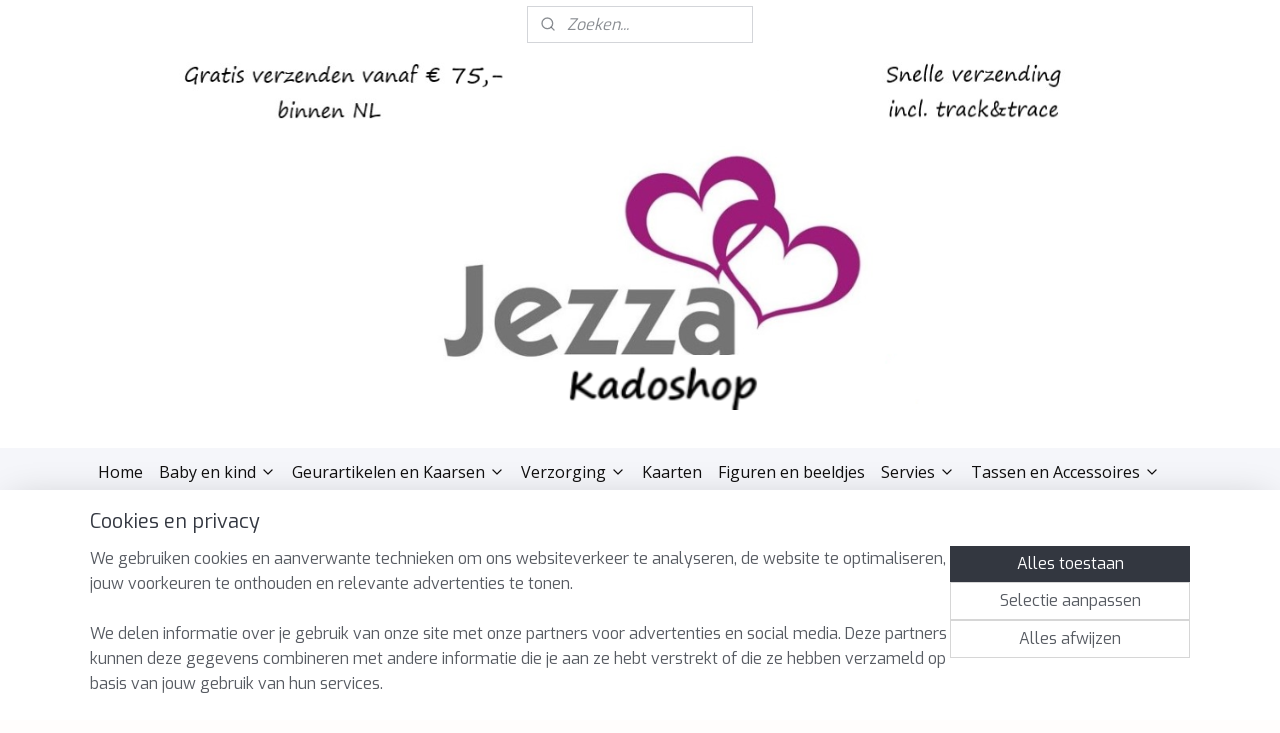

--- FILE ---
content_type: text/html; charset=UTF-8
request_url: https://www.jezza.nl/c-5463668/klachtenprocedure/
body_size: 16935
content:
<!DOCTYPE html>
<!--[if lt IE 7]>
<html lang="nl"
      class="no-js lt-ie9 lt-ie8 lt-ie7 secure"> <![endif]-->
<!--[if IE 7]>
<html lang="nl"
      class="no-js lt-ie9 lt-ie8 is-ie7 secure"> <![endif]-->
<!--[if IE 8]>
<html lang="nl"
      class="no-js lt-ie9 is-ie8 secure"> <![endif]-->
<!--[if gt IE 8]><!-->
<html lang="nl" class="no-js secure">
<!--<![endif]-->
<head prefix="og: http://ogp.me/ns#">
    <meta http-equiv="Content-Type" content="text/html; charset=UTF-8"/>

    <title>Klachtenprocedure | Jezza</title>
    <meta name="robots" content="noarchive"/>
    <meta name="robots" content="index,follow,noodp,noydir"/>
    
    <meta name="verify-v1" content="1ZPZyD7ZVv163GBY59QyTbySaygE_fMo8XDyRUOcEIk"/>
        <meta name="google-site-verification" content="1ZPZyD7ZVv163GBY59QyTbySaygE_fMo8XDyRUOcEIk"/>
    <meta name="viewport" content="width=device-width, initial-scale=1.0"/>
    <meta name="revisit-after" content="1 days"/>
    <meta name="generator" content="Mijnwebwinkel"/>
    <meta name="web_author" content="https://www.mijnwebwinkel.nl/"/>

    

    <meta property="og:site_name" content="Jezza"/>

    <meta property="og:title" content="Klachtenprocedure"/>
    <meta property="og:description" content="KLACHTENPROCEDURE Garantie Wij geven om onze producten en doen ons best om deze in topconditie aan u te leveren. Toch kan het voorkomen dat een bestelling defect raakt tijdens transport of dat er iets anders gebeurt waardoor u aanspraak kunt maken op garantie."/>
    <meta property="og:type" content="website"/>
    <meta property="og:url" content="https://www.jezza.nl/c-5463668/klachtenprocedure/"/>

    <link rel="preload" as="style" href="https://static.myonlinestore.eu/assets/../js/fancybox/jquery.fancybox.css?20260119210819"
          onload="this.onload=null;this.rel='stylesheet'">
    <noscript>
        <link rel="stylesheet" href="https://static.myonlinestore.eu/assets/../js/fancybox/jquery.fancybox.css?20260119210819">
    </noscript>

    <link rel="stylesheet" type="text/css" href="https://asset.myonlinestore.eu/8cTRwOfZXczeXKq9f8SU99fdBEYRc0P.css"/>

    <link rel="preload" as="style" href="https://static.myonlinestore.eu/assets/../fonts/fontawesome-6.4.2/css/fontawesome.min.css?20260119210819"
          onload="this.onload=null;this.rel='stylesheet'">
    <link rel="preload" as="style" href="https://static.myonlinestore.eu/assets/../fonts/fontawesome-6.4.2/css/solid.min.css?20260119210819"
          onload="this.onload=null;this.rel='stylesheet'">
    <link rel="preload" as="style" href="https://static.myonlinestore.eu/assets/../fonts/fontawesome-6.4.2/css/brands.min.css?20260119210819"
          onload="this.onload=null;this.rel='stylesheet'">
    <link rel="preload" as="style" href="https://static.myonlinestore.eu/assets/../fonts/fontawesome-6.4.2/css/v4-shims.min.css?20260119210819"
          onload="this.onload=null;this.rel='stylesheet'">
    <noscript>
        <link rel="stylesheet" href="https://static.myonlinestore.eu/assets/../fonts/font-awesome-4.1.0/css/font-awesome.4.1.0.min.css?20260119210819">
    </noscript>

    <link rel="preconnect" href="https://static.myonlinestore.eu/" crossorigin />
    <link rel="dns-prefetch" href="https://static.myonlinestore.eu/" />
    <link rel="preconnect" href="https://cdn.myonlinestore.eu" crossorigin />
    <link rel="dns-prefetch" href="https://cdn.myonlinestore.eu" />

    <script type="text/javascript" src="https://static.myonlinestore.eu/assets/../js/modernizr.js?20260119210819"></script>
        
    <link rel="canonical" href="https://www.jezza.nl/c-5463668/klachtenprocedure/"/>
                    <link rel="shortcut icon" type="image/x-icon" href="data:image/x-icon;base64,">
        <link rel="icon" type="image/png" href="[data-uri]" />
    <script>
        var _rollbarConfig = {
        accessToken: 'd57a2075769e4401ab611d78421f1c89',
        captureUncaught: false,
        captureUnhandledRejections: false,
        verbose: false,
        payload: {
            environment: 'prod',
            person: {
                id: 562558,
            },
            ignoredMessages: [
                'request aborted',
                'network error',
                'timeout'
            ]
        },
        reportLevel: 'error'
    };
    // Rollbar Snippet
    !function(r){var e={};function o(n){if(e[n])return e[n].exports;var t=e[n]={i:n,l:!1,exports:{}};return r[n].call(t.exports,t,t.exports,o),t.l=!0,t.exports}o.m=r,o.c=e,o.d=function(r,e,n){o.o(r,e)||Object.defineProperty(r,e,{enumerable:!0,get:n})},o.r=function(r){"undefined"!=typeof Symbol&&Symbol.toStringTag&&Object.defineProperty(r,Symbol.toStringTag,{value:"Module"}),Object.defineProperty(r,"__esModule",{value:!0})},o.t=function(r,e){if(1&e&&(r=o(r)),8&e)return r;if(4&e&&"object"==typeof r&&r&&r.__esModule)return r;var n=Object.create(null);if(o.r(n),Object.defineProperty(n,"default",{enumerable:!0,value:r}),2&e&&"string"!=typeof r)for(var t in r)o.d(n,t,function(e){return r[e]}.bind(null,t));return n},o.n=function(r){var e=r&&r.__esModule?function(){return r.default}:function(){return r};return o.d(e,"a",e),e},o.o=function(r,e){return Object.prototype.hasOwnProperty.call(r,e)},o.p="",o(o.s=0)}([function(r,e,o){var n=o(1),t=o(4);_rollbarConfig=_rollbarConfig||{},_rollbarConfig.rollbarJsUrl=_rollbarConfig.rollbarJsUrl||"https://cdnjs.cloudflare.com/ajax/libs/rollbar.js/2.14.4/rollbar.min.js",_rollbarConfig.async=void 0===_rollbarConfig.async||_rollbarConfig.async;var a=n.setupShim(window,_rollbarConfig),l=t(_rollbarConfig);window.rollbar=n.Rollbar,a.loadFull(window,document,!_rollbarConfig.async,_rollbarConfig,l)},function(r,e,o){var n=o(2);function t(r){return function(){try{return r.apply(this,arguments)}catch(r){try{console.error("[Rollbar]: Internal error",r)}catch(r){}}}}var a=0;function l(r,e){this.options=r,this._rollbarOldOnError=null;var o=a++;this.shimId=function(){return o},"undefined"!=typeof window&&window._rollbarShims&&(window._rollbarShims[o]={handler:e,messages:[]})}var i=o(3),s=function(r,e){return new l(r,e)},d=function(r){return new i(s,r)};function c(r){return t(function(){var e=Array.prototype.slice.call(arguments,0),o={shim:this,method:r,args:e,ts:new Date};window._rollbarShims[this.shimId()].messages.push(o)})}l.prototype.loadFull=function(r,e,o,n,a){var l=!1,i=e.createElement("script"),s=e.getElementsByTagName("script")[0],d=s.parentNode;i.crossOrigin="",i.src=n.rollbarJsUrl,o||(i.async=!0),i.onload=i.onreadystatechange=t(function(){if(!(l||this.readyState&&"loaded"!==this.readyState&&"complete"!==this.readyState)){i.onload=i.onreadystatechange=null;try{d.removeChild(i)}catch(r){}l=!0,function(){var e;if(void 0===r._rollbarDidLoad){e=new Error("rollbar.js did not load");for(var o,n,t,l,i=0;o=r._rollbarShims[i++];)for(o=o.messages||[];n=o.shift();)for(t=n.args||[],i=0;i<t.length;++i)if("function"==typeof(l=t[i])){l(e);break}}"function"==typeof a&&a(e)}()}}),d.insertBefore(i,s)},l.prototype.wrap=function(r,e,o){try{var n;if(n="function"==typeof e?e:function(){return e||{}},"function"!=typeof r)return r;if(r._isWrap)return r;if(!r._rollbar_wrapped&&(r._rollbar_wrapped=function(){o&&"function"==typeof o&&o.apply(this,arguments);try{return r.apply(this,arguments)}catch(o){var e=o;throw e&&("string"==typeof e&&(e=new String(e)),e._rollbarContext=n()||{},e._rollbarContext._wrappedSource=r.toString(),window._rollbarWrappedError=e),e}},r._rollbar_wrapped._isWrap=!0,r.hasOwnProperty))for(var t in r)r.hasOwnProperty(t)&&(r._rollbar_wrapped[t]=r[t]);return r._rollbar_wrapped}catch(e){return r}};for(var p="log,debug,info,warn,warning,error,critical,global,configure,handleUncaughtException,handleAnonymousErrors,handleUnhandledRejection,captureEvent,captureDomContentLoaded,captureLoad".split(","),u=0;u<p.length;++u)l.prototype[p[u]]=c(p[u]);r.exports={setupShim:function(r,e){if(r){var o=e.globalAlias||"Rollbar";if("object"==typeof r[o])return r[o];r._rollbarShims={},r._rollbarWrappedError=null;var a=new d(e);return t(function(){e.captureUncaught&&(a._rollbarOldOnError=r.onerror,n.captureUncaughtExceptions(r,a,!0),e.wrapGlobalEventHandlers&&n.wrapGlobals(r,a,!0)),e.captureUnhandledRejections&&n.captureUnhandledRejections(r,a,!0);var t=e.autoInstrument;return!1!==e.enabled&&(void 0===t||!0===t||"object"==typeof t&&t.network)&&r.addEventListener&&(r.addEventListener("load",a.captureLoad.bind(a)),r.addEventListener("DOMContentLoaded",a.captureDomContentLoaded.bind(a))),r[o]=a,a})()}},Rollbar:d}},function(r,e){function o(r,e,o){if(e.hasOwnProperty&&e.hasOwnProperty("addEventListener")){for(var n=e.addEventListener;n._rollbarOldAdd&&n.belongsToShim;)n=n._rollbarOldAdd;var t=function(e,o,t){n.call(this,e,r.wrap(o),t)};t._rollbarOldAdd=n,t.belongsToShim=o,e.addEventListener=t;for(var a=e.removeEventListener;a._rollbarOldRemove&&a.belongsToShim;)a=a._rollbarOldRemove;var l=function(r,e,o){a.call(this,r,e&&e._rollbar_wrapped||e,o)};l._rollbarOldRemove=a,l.belongsToShim=o,e.removeEventListener=l}}r.exports={captureUncaughtExceptions:function(r,e,o){if(r){var n;if("function"==typeof e._rollbarOldOnError)n=e._rollbarOldOnError;else if(r.onerror){for(n=r.onerror;n._rollbarOldOnError;)n=n._rollbarOldOnError;e._rollbarOldOnError=n}e.handleAnonymousErrors();var t=function(){var o=Array.prototype.slice.call(arguments,0);!function(r,e,o,n){r._rollbarWrappedError&&(n[4]||(n[4]=r._rollbarWrappedError),n[5]||(n[5]=r._rollbarWrappedError._rollbarContext),r._rollbarWrappedError=null);var t=e.handleUncaughtException.apply(e,n);o&&o.apply(r,n),"anonymous"===t&&(e.anonymousErrorsPending+=1)}(r,e,n,o)};o&&(t._rollbarOldOnError=n),r.onerror=t}},captureUnhandledRejections:function(r,e,o){if(r){"function"==typeof r._rollbarURH&&r._rollbarURH.belongsToShim&&r.removeEventListener("unhandledrejection",r._rollbarURH);var n=function(r){var o,n,t;try{o=r.reason}catch(r){o=void 0}try{n=r.promise}catch(r){n="[unhandledrejection] error getting `promise` from event"}try{t=r.detail,!o&&t&&(o=t.reason,n=t.promise)}catch(r){}o||(o="[unhandledrejection] error getting `reason` from event"),e&&e.handleUnhandledRejection&&e.handleUnhandledRejection(o,n)};n.belongsToShim=o,r._rollbarURH=n,r.addEventListener("unhandledrejection",n)}},wrapGlobals:function(r,e,n){if(r){var t,a,l="EventTarget,Window,Node,ApplicationCache,AudioTrackList,ChannelMergerNode,CryptoOperation,EventSource,FileReader,HTMLUnknownElement,IDBDatabase,IDBRequest,IDBTransaction,KeyOperation,MediaController,MessagePort,ModalWindow,Notification,SVGElementInstance,Screen,TextTrack,TextTrackCue,TextTrackList,WebSocket,WebSocketWorker,Worker,XMLHttpRequest,XMLHttpRequestEventTarget,XMLHttpRequestUpload".split(",");for(t=0;t<l.length;++t)r[a=l[t]]&&r[a].prototype&&o(e,r[a].prototype,n)}}}},function(r,e){function o(r,e){this.impl=r(e,this),this.options=e,function(r){for(var e=function(r){return function(){var e=Array.prototype.slice.call(arguments,0);if(this.impl[r])return this.impl[r].apply(this.impl,e)}},o="log,debug,info,warn,warning,error,critical,global,configure,handleUncaughtException,handleAnonymousErrors,handleUnhandledRejection,_createItem,wrap,loadFull,shimId,captureEvent,captureDomContentLoaded,captureLoad".split(","),n=0;n<o.length;n++)r[o[n]]=e(o[n])}(o.prototype)}o.prototype._swapAndProcessMessages=function(r,e){var o,n,t;for(this.impl=r(this.options);o=e.shift();)n=o.method,t=o.args,this[n]&&"function"==typeof this[n]&&("captureDomContentLoaded"===n||"captureLoad"===n?this[n].apply(this,[t[0],o.ts]):this[n].apply(this,t));return this},r.exports=o},function(r,e){r.exports=function(r){return function(e){if(!e&&!window._rollbarInitialized){for(var o,n,t=(r=r||{}).globalAlias||"Rollbar",a=window.rollbar,l=function(r){return new a(r)},i=0;o=window._rollbarShims[i++];)n||(n=o.handler),o.handler._swapAndProcessMessages(l,o.messages);window[t]=n,window._rollbarInitialized=!0}}}}]);
    // End Rollbar Snippet
    </script>
    <script defer type="text/javascript" src="https://static.myonlinestore.eu/assets/../js/jquery.min.js?20260119210819"></script><script defer type="text/javascript" src="https://static.myonlinestore.eu/assets/../js/mww/shop.js?20260119210819"></script><script defer type="text/javascript" src="https://static.myonlinestore.eu/assets/../js/mww/shop/category.js?20260119210819"></script><script defer type="text/javascript" src="https://static.myonlinestore.eu/assets/../js/fancybox/jquery.fancybox.pack.js?20260119210819"></script><script defer type="text/javascript" src="https://static.myonlinestore.eu/assets/../js/fancybox/jquery.fancybox-thumbs.js?20260119210819"></script><script defer type="text/javascript" src="https://static.myonlinestore.eu/assets/../js/mww/image.js?20260119210819"></script><script defer type="text/javascript" src="https://static.myonlinestore.eu/assets/../js/mww/navigation.js?20260119210819"></script><script defer type="text/javascript" src="https://static.myonlinestore.eu/assets/../js/delay.js?20260119210819"></script><script defer type="text/javascript" src="https://static.myonlinestore.eu/assets/../js/mww/ajax.js?20260119210819"></script><script defer type="text/javascript" src="https://static.myonlinestore.eu/assets/../js/foundation/foundation.min.js?20260119210819"></script><script defer type="text/javascript" src="https://static.myonlinestore.eu/assets/../js/foundation/foundation/foundation.topbar.js?20260119210819"></script><script defer type="text/javascript" src="https://static.myonlinestore.eu/assets/../js/foundation/foundation/foundation.tooltip.js?20260119210819"></script><script defer type="text/javascript" src="https://static.myonlinestore.eu/assets/../js/mww/deferred.js?20260119210819"></script>
        <script src="https://static.myonlinestore.eu/assets/webpack/bootstrapper.ce10832e.js"></script>
    
    <script src="https://static.myonlinestore.eu/assets/webpack/vendor.85ea91e8.js" defer></script><script src="https://static.myonlinestore.eu/assets/webpack/main.c5872b2c.js" defer></script>
    
    <script src="https://static.myonlinestore.eu/assets/webpack/webcomponents.377dc92a.js" defer></script>
    
    <script src="https://static.myonlinestore.eu/assets/webpack/render.8395a26c.js" defer></script>

    <script>
        window.bootstrapper.add(new Strap('marketingScripts', []));
    </script>
        <script>
  window.dataLayer = window.dataLayer || [];

  function gtag() {
    dataLayer.push(arguments);
  }

    gtag(
    "consent",
    "default",
    {
      "ad_storage": "denied",
      "ad_user_data": "denied",
      "ad_personalization": "denied",
      "analytics_storage": "denied",
      "security_storage": "granted",
      "personalization_storage": "denied",
      "functionality_storage": "denied",
    }
  );

  gtag("js", new Date());
  gtag("config", 'G-HSRC51ENF9', { "groups": "myonlinestore" });gtag("config", 'G-FB8TKZGK0G');</script>
<script async src="https://www.googletagmanager.com/gtag/js?id=G-HSRC51ENF9"></script>
        <script>
        
    </script>
        
<script>
    var marketingStrapId = 'marketingScripts'
    var marketingScripts = window.bootstrapper.use(marketingStrapId);

    if (marketingScripts === null) {
        marketingScripts = [];
    }

    
    window.bootstrapper.update(new Strap(marketingStrapId, marketingScripts));
</script>
    <noscript>
        <style>ul.products li {
                opacity: 1 !important;
            }</style>
    </noscript>

            <script>
                (function (w, d, s, l, i) {
            w[l] = w[l] || [];
            w[l].push({
                'gtm.start':
                    new Date().getTime(), event: 'gtm.js'
            });
            var f = d.getElementsByTagName(s)[0],
                j = d.createElement(s), dl = l != 'dataLayer' ? '&l=' + l : '';
            j.async = true;
            j.src =
                'https://www.googletagmanager.com/gtm.js?id=' + i + dl;
            f.parentNode.insertBefore(j, f);
        })(window, document, 'script', 'dataLayer', 'GTM-MSQ3L6L');
                (function (w, d, s, l, i) {
            w[l] = w[l] || [];
            w[l].push({
                'gtm.start':
                    new Date().getTime(), event: 'gtm.js'
            });
            var f = d.getElementsByTagName(s)[0],
                j = d.createElement(s), dl = l != 'dataLayer' ? '&l=' + l : '';
            j.async = true;
            j.src =
                'https://www.googletagmanager.com/gtm.js?id=' + i + dl;
            f.parentNode.insertBefore(j, f);
        })(window, document, 'script', 'dataLayer', 'GTM-5B3QSF7');
            </script>

</head>
<body    class="lang-nl_NL layout-width-1100 oneColumn">

    <noscript>
                    <iframe src="https://www.googletagmanager.com/ns.html?id=GTM-MSQ3L6L" height="0" width="0"
                    style="display:none;visibility:hidden"></iframe>
                    <iframe src="https://www.googletagmanager.com/ns.html?id=GTM-5B3QSF7" height="0" width="0"
                    style="display:none;visibility:hidden"></iframe>
            </noscript>


<header>
    <a tabindex="0" id="skip-link" class="button screen-reader-text" href="#content">Spring naar de hoofdtekst</a>
</header>


<div id="react_element__filter"></div>

<div class="site-container">
    <div class="inner-wrap">
                    <nav class="tab-bar mobile-navigation custom-topbar ">
    <section class="left-button" style="display: none;">
        <a class="mobile-nav-button"
           href="#" data-react-trigger="mobile-navigation-toggle">
                <div   
    aria-hidden role="img"
    class="icon icon--sf-menu
        "
    >
    <svg><use xlink:href="#sf-menu"></use></svg>
    </div>
&#160;
                <span>Menu</span>        </a>
    </section>
    <section class="title-section">
        <span class="title">Jezza</span>
    </section>
    <section class="right-button">

                                            <a href="/customer/login/" class="foldout-account">
                <span class="profile-icon"
                      data-logged-in="false">    <div   
    aria-hidden role="img"
    class="icon icon--sf-user
        "
    >
    <svg><use xlink:href="#sf-user"></use></svg>
    </div>
</span>
                    <span class="profile-icon" data-logged-in="true"
                          style="display: none">    <div   
    aria-hidden role="img"
    class="icon icon--sf-user-check
        "
    >
    <svg><use xlink:href="#sf-user-check"></use></svg>
    </div>
</span>
                </a>
                                    
        <a href="/cart/" class="cart-icon hidden">
                <div   
    aria-hidden role="img"
    class="icon icon--sf-shopping-cart
        "
    >
    <svg><use xlink:href="#sf-shopping-cart"></use></svg>
    </div>
            <span class="cart-count" style="display: none"></span>
        </a>
    </section>
</nav>
        
        
        <div class="bg-container custom-css-container"             data-active-language="nl"
            data-current-date="20-01-2026"
            data-category-id="5463668"
            data-article-id="unknown"
            data-article-category-id="unknown"
            data-article-name="unknown"
        >
            <noscript class="no-js-message">
                <div class="inner">
                    Javascript is uitgeschakeld.


Zonder Javascript is het niet mogelijk bestellingen te plaatsen in deze webwinkel en zijn een aantal functionaliteiten niet beschikbaar.
                </div>
            </noscript>

            <div id="header">
                <div id="react_root"><!-- --></div>
                <div
                    class="header-bar-top">
                                                
<div class="row header-bar-inner" data-bar-position="top" data-options="sticky_on: large; is_hover: true; scrolltop: true;" data-topbar>
    <section class="top-bar-section">
                                    <div class="module-container search align-right2">
                    <div class="react_element__searchbox" 
    data-post-url="/search/" 
    data-search-phrase=""></div>

                </div>
                        </section>
</div>

                                    </div>

                



<sf-header-image
    class="web-component"
    header-element-height="400px"
    align="center"
    store-name="Jezza"
    store-url="https://www.jezza.nl/"
    background-image-url="https://cdn.myonlinestore.eu/aaa5627d-4960-4010-8ffb-139ae2fb63d7/nl_NL_image_header_4.png?t=1768941699"
    mobile-background-image-url=""
    logo-custom-width=""
    logo-custom-height=""
    page-column-width="1100"
    style="
        height: 400px;

        --background-color: #FFFFFF;
        --background-height: 400px;
        --background-aspect-ratio: 2.73;
        --scaling-background-aspect-ratio: 2.75;
        --mobile-background-height: 0px;
        --mobile-background-aspect-ratio: 1;
        --color: #333740;
        --logo-custom-width: auto;
        --logo-custom-height: auto;
        --logo-aspect-ratio: 1
        ">
    </sf-header-image>
                <div class="header-bar-bottom">
                                                
<div class="row header-bar-inner" data-bar-position="header" data-options="sticky_on: large; is_hover: true; scrolltop: true;" data-topbar>
    <section class="top-bar-section">
                                    <nav class="module-container navigation  align-left">
                    <ul>
                            




<li class="">
            <a href="https://www.jezza.nl/" class="no_underline">
            Home 
                    </a>

                                </li>
    

    


<li class="has-dropdown">
            <a href="https://www.jezza.nl/c-5558733/baby-en-kind/" class="no_underline">
            Baby en kind
                                                <div aria-hidden role="img" class="icon"><svg><use xlink:href="#sf-chevron-down"></use></svg></div>
                                    </a>

                                    <ul class="dropdown">
                        




<li class="">
            <a href="https://www.jezza.nl/c-6394600/rompers-slabben/" class="no_underline">
            Rompers &amp; slabben
                    </a>

                                </li>
    




<li class="">
            <a href="https://www.jezza.nl/c-7627505/kleding-feetje/" class="no_underline">
            Kleding ( Feetje)
                    </a>

                                </li>
    




<li class="">
            <a href="https://www.jezza.nl/c-6166199/houten-speelgoed/" class="no_underline">
            (Houten) speelgoed
                    </a>

                                </li>
    




<li class="">
            <a href="https://www.jezza.nl/c-5404993/zacht-speelgoed/" class="no_underline">
            Zacht speelgoed
                    </a>

                                </li>
    




<li class="">
            <a href="https://www.jezza.nl/c-6747986/rammelaars/" class="no_underline">
            Rammelaars
                    </a>

                                </li>
    

    


<li class="has-dropdown">
            <a href="https://www.jezza.nl/c-5408781/kinderboeken/" class="no_underline">
            Kinderboeken
                                                <div aria-hidden role="img" class="icon sub-item"><svg><use xlink:href="#sf-chevron-right"></use></svg></div>
                                    </a>

                                    <ul class="dropdown">
                        




<li class="">
            <a href="https://www.jezza.nl/c-5408783/nederlandse-kinderboeken/" class="no_underline">
            Nederlandse kinderboeken
                    </a>

                                </li>
    




<li class="">
            <a href="https://www.jezza.nl/c-5408784/friese-kinderboeken/" class="no_underline">
            Friese kinderboeken
                    </a>

                                </li>
                </ul>
                        </li>
    




<li class="">
            <a href="https://www.jezza.nl/c-5690936/knuffels/" class="no_underline">
            Knuffels
                    </a>

                                </li>
    




<li class="">
            <a href="https://www.jezza.nl/c-6268214/kinderkoffertjes/" class="no_underline">
            Kinderkoffertjes
                    </a>

                                </li>
    




<li class="">
            <a href="https://www.jezza.nl/c-5405554/poppen/" class="no_underline">
            Poppen
                    </a>

                                </li>
    




<li class="">
            <a href="https://www.jezza.nl/c-6440497/eten-en-drinken/" class="no_underline">
            Eten en drinken
                    </a>

                                </li>
    




<li class="">
            <a href="https://www.jezza.nl/c-6132940/school/" class="no_underline">
            School
                    </a>

                                </li>
    




<li class="">
            <a href="https://www.jezza.nl/c-6132943/spellen-en-puzzels/" class="no_underline">
            Spellen en puzzels
                    </a>

                                </li>
    




<li class="">
            <a href="https://www.jezza.nl/c-6747944/creatief/" class="no_underline">
            Creatief
                    </a>

                                </li>
    




<li class="">
            <a href="https://www.jezza.nl/c-5405604/buitenspeelgoed/" class="no_underline">
            Buitenspeelgoed
                    </a>

                                </li>
    




<li class="">
            <a href="https://www.jezza.nl/c-6748070/tassen-rugzakken/" class="no_underline">
            Tassen/ Rugzakken
                    </a>

                                </li>
    




<li class="">
            <a href="https://www.jezza.nl/c-7362167/oorwarmers/" class="no_underline">
            Oorwarmers
                    </a>

                                </li>
    




<li class="">
            <a href="https://www.jezza.nl/c-7429413/sieraden/" class="no_underline">
            Sieraden
                    </a>

                                </li>
    




<li class="">
            <a href="https://www.jezza.nl/c-5405667/diverse-artikelen/" class="no_underline">
            Diverse artikelen
                    </a>

                                </li>
    




<li class="">
            <a href="https://www.jezza.nl/c-7030388/kerst/" class="no_underline">
            Kerst
                    </a>

                                </li>
                </ul>
                        </li>
    

    


<li class="has-dropdown">
            <a href="https://www.jezza.nl/c-5558800/geurartikelen-en-kaarsen/" class="no_underline">
            Geurartikelen en Kaarsen
                                                <div aria-hidden role="img" class="icon"><svg><use xlink:href="#sf-chevron-down"></use></svg></div>
                                    </a>

                                    <ul class="dropdown">
                        




<li class="">
            <a href="https://www.jezza.nl/c-5494642/geur-kaarsen-en-zakjes/" class="no_underline">
            (Geur)kaarsen en zakjes
                    </a>

                                </li>
    

    


<li class="has-dropdown">
            <a href="https://www.jezza.nl/c-5494840/dinerkaarsen/" class="no_underline">
            Dinerkaarsen
                                                <div aria-hidden role="img" class="icon sub-item"><svg><use xlink:href="#sf-chevron-right"></use></svg></div>
                                    </a>

                                    <ul class="dropdown">
                        




<li class="">
            <a href="https://www.jezza.nl/c-5416366/dinerkaars-by-kimmi-6st-2-1x12cm/" class="no_underline">
            Dinerkaars by Kimmi  -6st (2.1x12cm)
                    </a>

                                </li>
    




<li class="">
            <a href="https://www.jezza.nl/c-5416367/dinerkaarsen-3-2x30cm/" class="no_underline">
            Dinerkaarsen (3,2x30cm)
                    </a>

                                </li>
                </ul>
                        </li>
                </ul>
                        </li>
    

    


<li class="has-dropdown">
            <a href="https://www.jezza.nl/c-6174827/verzorging/" class="no_underline">
            Verzorging
                                                <div aria-hidden role="img" class="icon"><svg><use xlink:href="#sf-chevron-down"></use></svg></div>
                                    </a>

                                    <ul class="dropdown">
                        




<li class="">
            <a href="https://www.jezza.nl/c-7173069/handzeep/" class="no_underline">
            Handzeep
                    </a>

                                </li>
    




<li class="">
            <a href="https://www.jezza.nl/c-7173072/shampoo-bars/" class="no_underline">
            Shampoo Bars
                    </a>

                                </li>
    




<li class="">
            <a href="https://www.jezza.nl/c-7202017/badzout-met-geurkaars/" class="no_underline">
            Badzout met geurkaars
                    </a>

                                </li>
                </ul>
                        </li>
    




<li class="">
            <a href="https://www.jezza.nl/c-5866227/kaarten/" class="no_underline">
            Kaarten 
                    </a>

                                </li>
    




<li class="">
            <a href="https://www.jezza.nl/c-5866949/figuren-en-beeldjes/" class="no_underline">
            Figuren en beeldjes
                    </a>

                                </li>
    

    


<li class="has-dropdown">
            <a href="https://www.jezza.nl/c-5866243/servies/" class="no_underline">
            Servies
                                                <div aria-hidden role="img" class="icon"><svg><use xlink:href="#sf-chevron-down"></use></svg></div>
                                    </a>

                                    <ul class="dropdown">
                        

    


<li class="has-dropdown">
            <a href="https://www.jezza.nl/c-5415101/tassen-servies/" class="no_underline">
            Tassen servies
                                                <div aria-hidden role="img" class="icon sub-item"><svg><use xlink:href="#sf-chevron-right"></use></svg></div>
                                    </a>

                                    <ul class="dropdown">
                        




<li class="">
            <a href="https://www.jezza.nl/c-5415147/tassen-schalen/" class="no_underline">
            Tassen schalen
                    </a>

                                </li>
    




<li class="">
            <a href="https://www.jezza.nl/c-5415148/tassen-mokken-koppen/" class="no_underline">
            Tassen mokken/koppen
                    </a>

                                </li>
    




<li class="">
            <a href="https://www.jezza.nl/c-5483531/tassen-borden/" class="no_underline">
            Tassen borden
                    </a>

                                </li>
    




<li class="">
            <a href="https://www.jezza.nl/c-5415297/tassen-overige/" class="no_underline">
            Tassen overige
                    </a>

                                </li>
                </ul>
                        </li>
    




<li class="">
            <a href="https://www.jezza.nl/c-7150892/house-of-disaster/" class="no_underline">
            House of Disaster
                    </a>

                                </li>
    




<li class="">
            <a href="https://www.jezza.nl/c-7664757/keukentextiel/" class="no_underline">
            Keukentextiel
                    </a>

                                </li>
                </ul>
                        </li>
    

    


<li class="has-dropdown">
            <a href="https://www.jezza.nl/c-5558794/tassen-en-accessoires/" class="no_underline">
            Tassen en Accessoires
                                                <div aria-hidden role="img" class="icon"><svg><use xlink:href="#sf-chevron-down"></use></svg></div>
                                    </a>

                                    <ul class="dropdown">
                        




<li class="">
            <a href="https://www.jezza.nl/c-5447926/volkswagen-tassen-en-accesoires/" class="no_underline">
            Volkswagen tassen en accesoires
                    </a>

                                </li>
    




<li class="">
            <a href="https://www.jezza.nl/c-5503914/zeildoek-tassen-en-accessoires/" class="no_underline">
            Zeildoek tassen en accessoires
                    </a>

                                </li>
    




<li class="">
            <a href="https://www.jezza.nl/c-7220877/portemonnees/" class="no_underline">
            Portemonnees
                    </a>

                                </li>
    




<li class="">
            <a href="https://www.jezza.nl/c-7686608/winter-essentials/" class="no_underline">
            Winter essentials
                    </a>

                                </li>
                </ul>
                        </li>
    

    


<li class="has-dropdown">
            <a href="https://www.jezza.nl/c-5558832/cadeaus/" class="no_underline">
            Cadeaus
                                                <div aria-hidden role="img" class="icon"><svg><use xlink:href="#sf-chevron-down"></use></svg></div>
                                    </a>

                                    <ul class="dropdown">
                        




<li class="">
            <a href="https://www.jezza.nl/c-5567385/kaartspellen/" class="no_underline">
            Kaartspellen
                    </a>

                                </li>
    




<li class="">
            <a href="https://www.jezza.nl/c-5696266/emmer-met-tekst/" class="no_underline">
            Emmer met tekst
                    </a>

                                </li>
    




<li class="">
            <a href="https://www.jezza.nl/c-5726284/fun-mokken-kussen/" class="no_underline">
            Fun mokken/kussen
                    </a>

                                </li>
    




<li class="">
            <a href="https://www.jezza.nl/c-5752292/mismatched-sokken/" class="no_underline">
            Mismatched Sokken
                    </a>

                                </li>
    




<li class="">
            <a href="https://www.jezza.nl/c-5674895/boeken-met-een-knipoog/" class="no_underline">
            Boeken (met een knipoog)
                    </a>

                                </li>
    




<li class="">
            <a href="https://www.jezza.nl/c-5869918/spaarpotten/" class="no_underline">
            Spaarpotten
                    </a>

                                </li>
    




<li class="">
            <a href="https://www.jezza.nl/c-7725145/silly-socks/" class="no_underline">
            Silly Socks
                    </a>

                                </li>
                </ul>
                        </li>
    




<li class="">
            <a href="https://www.jezza.nl/c-5959396/woonaccessoires/" class="no_underline">
            Woonaccessoires 
                    </a>

                                </li>
    

    


<li class="has-dropdown">
            <a href="https://www.jezza.nl/c-5610742/feestdagen-kadomomenten/" class="no_underline">
            Feestdagen/ Kadomomenten
                                                <div aria-hidden role="img" class="icon"><svg><use xlink:href="#sf-chevron-down"></use></svg></div>
                                    </a>

                                    <ul class="dropdown">
                        




<li class="">
            <a href="https://www.jezza.nl/c-5763815/vaderdag/" class="no_underline">
            Vaderdag
                    </a>

                                </li>
    




<li class="">
            <a href="https://www.jezza.nl/c-7225242/moederdag/" class="no_underline">
            Moederdag
                    </a>

                                </li>
    




<li class="">
            <a href="https://www.jezza.nl/c-6420019/meester-en-juffen-dag-cadeaus/" class="no_underline">
            Meester en juffen dag cadeaus
                    </a>

                                </li>
    




<li class="">
            <a href="https://www.jezza.nl/c-6301716/feestartikelen/" class="no_underline">
            Feestartikelen
                    </a>

                                </li>
    




<li class="">
            <a href="https://www.jezza.nl/c-5874695/sinterklaas/" class="no_underline">
            Sinterklaas
                    </a>

                                </li>
    




<li class="">
            <a href="https://www.jezza.nl/c-5545106/kerst/" class="no_underline">
            Kerst
                    </a>

                                </li>
    




<li class="">
            <a href="https://www.jezza.nl/c-5610744/pasen/" class="no_underline">
            Pasen
                    </a>

                                </li>
    




<li class="">
            <a href="https://www.jezza.nl/c-6501495/pensioen/" class="no_underline">
            Pensioen
                    </a>

                                </li>
    




<li class="">
            <a href="https://www.jezza.nl/c-7243397/avondvierdaagse/" class="no_underline">
            Avondvierdaagse
                    </a>

                                </li>
    




<li class="">
            <a href="https://www.jezza.nl/c-7252034/geslaagd-school-zwemdiploma-rijbewijs/" class="no_underline">
            Geslaagd school/zwemdiploma/rijbewijs
                    </a>

                                </li>
    




<li class="">
            <a href="https://www.jezza.nl/c-7359722/abraham-sarah-50-jaar/" class="no_underline">
            Abraham / Sarah 50 jaar
                    </a>

                                </li>
                </ul>
                        </li>
    




<li class="">
            <a href="https://www.jezza.nl/c-6830780/stickers/" class="no_underline">
            Stickers
                    </a>

                                </li>
    




<li class="">
            <a href="https://www.jezza.nl/c-5447938/lemster-skutsje/" class="no_underline">
            Lemster Skûtsje
                    </a>

                                </li>
    




<li class="">
            <a href="https://www.jezza.nl/c-6640592/aanbiedingen/" class="no_underline">
            Aanbiedingen
                    </a>

                                </li>
    

    


<li class="has-dropdown">
            <a href="https://www.jezza.nl/c-6620913/merken/" class="no_underline">
            Merken
                                                <div aria-hidden role="img" class="icon"><svg><use xlink:href="#sf-chevron-down"></use></svg></div>
                                    </a>

                                    <ul class="dropdown">
                        




<li class="">
            <a href="https://www.jezza.nl/c-6620916/little-dutch/" class="no_underline">
            Little Dutch
                    </a>

                                </li>
    




<li class="">
            <a href="https://www.jezza.nl/c-6620952/label-label/" class="no_underline">
            Label Label
                    </a>

                                </li>
    




<li class="">
            <a href="https://www.jezza.nl/c-7362170/bb-klostermann/" class="no_underline">
            BB Klostermann
                    </a>

                                </li>
    




<li class="">
            <a href="https://www.jezza.nl/c-6620973/funnies/" class="no_underline">
            Funnies
                    </a>

                                </li>
    




<li class="">
            <a href="https://www.jezza.nl/c-7038512/my-flame-lifestyle/" class="no_underline">
            My Flame Lifestyle
                    </a>

                                </li>
    




<li class="">
            <a href="https://www.jezza.nl/c-7037660/rustik-lys/" class="no_underline">
            Rustik Lys
                    </a>

                                </li>
    




<li class="">
            <a href="https://www.jezza.nl/c-6785312/58products-tassen/" class="no_underline">
            58products Tassen
                    </a>

                                </li>
    




<li class="">
            <a href="https://www.jezza.nl/c-7037774/trend-marine/" class="no_underline">
            Trend Marine
                    </a>

                                </li>
    




<li class="">
            <a href="https://www.jezza.nl/c-7037789/many-mornings/" class="no_underline">
            Many Mornings
                    </a>

                                </li>
    




<li class="">
            <a href="https://www.jezza.nl/c-7037753/chocansweets/" class="no_underline">
            Chocansweets
                    </a>

                                </li>
    




<li class="">
            <a href="https://www.jezza.nl/c-7627061/mepal/" class="no_underline">
            Mepal
                    </a>

                                </li>
    




<li class="">
            <a href="https://www.jezza.nl/c-7656864/ingrid-berendsen/" class="no_underline">
            Ingrid Berendsen
                    </a>

                                </li>
                </ul>
                        </li>
    




<li class="">
            <a href="https://www.jezza.nl/c-5388737/contact/" class="no_underline">
            Contact
                    </a>

                                </li>

                    </ul>
                </nav>
                                                <div class="module-container cart align-right">
                    
<div class="header-cart module moduleCartCompact" data-ajax-cart-replace="true" data-productcount="0">
            <a href="/cart/?category_id=5463668" class="foldout-cart">
                <div   
    aria-hidden role="img"
    class="icon icon--sf-shopping-cart
        "
            title="Winkelwagen"
    >
    <svg><use xlink:href="#sf-shopping-cart"></use></svg>
    </div>
            <span class="count">0</span>
        </a>
        <div class="hidden-cart-details">
            <div class="invisible-hover-area">
                <div data-mobile-cart-replace="true" class="cart-details">
                                            <div class="cart-summary">
                            Geen artikelen in winkelwagen.
                        </div>
                                    </div>

                            </div>
        </div>
    </div>

                </div>
                        </section>
</div>

                                    </div>
            </div>

            
            
            <div id="content" class="columncount-1">
                <div class="row">
                                                                <div class="columns large-14 medium-14 small-14" id="centercolumn">
    
    
                                <script>
        window.bootstrapper.add(new Strap('filters', ));
        window.bootstrapper.add(new Strap('criteria', ));
    </script>
    
                        
                        <div class="intro rte_content">
                    <h1>Klachtenprocedure</h1>
                            <p>KLACHTENPROCEDURE</p><p><strong>Garantie</strong><br>Wij geven om onze producten en doen ons best om deze in topconditie aan u te leveren. Toch kan het voorkomen dat een bestelling defect raakt tijdens transport of dat er iets anders gebeurt waardoor u aanspraak kunt maken op garantie. Wettelijk gezien bent u verplicht om binnen twee maanden na constatering van het gebrek melding bij ons hierover te maken. Indien het gebrek binnen de garantie valt, zullen wij kosteloos zorgdragen voor reparatie of vervanging.</p><p><strong>Klachten</strong><br>Het kan altijd voorkomen dat er iets niet helemaal gaat zoals gepland. Wij raden u aan om klachten eerst bij ons kenbaar te maken door te mailen naar info@jezza.nl&nbsp;</p><p>Leidt dit niet tot een oplossing, dan is het mogelijk om uw geschil aan te melden voor bemiddeling via WebwinkelKeur. U kunt dit doen via: <a class="decorated-link" href="https://www.webwinkelkeur.nl/kennisbank/consumenten/geschil">https://www.webwinkelkeur.nl/kennisbank/consumenten/geschil</a></p>
            </div>



    
    
        

    
    
            
    </div>
                                    </div>
            </div>
        </div>

                    <div id="footer" class="custom-css-container"             data-active-language="nl"
            data-current-date="20-01-2026"
            data-category-id="5463668"
            data-article-id="unknown"
            data-article-category-id="unknown"
            data-article-name="unknown"
        >
                    <div class="pane paneFooter">
        <div class="inner">
            <ul>
                                                        <li><div class="block textarea  textAlignLeft ">
            <h3>Contact</h3>
    
            <p>Oude Sluis 8</p><p>8531 HT Lemmer</p><p>T:&nbsp; 06-27238490 (whatsapp) Eenvoudig door te klikken op het whatsapplogo hieronder</p><p>Via whatsapp heeft u sneller reactie dan bellen.&nbsp;</p><p><a href="https://api.whatsapp.com/send/?phone=31627238490&amp;text&amp;type=phone_number&amp;app_absent=0"><img alt="" width="99" height="99" src="https://cdn.myonlinestore.eu/aaa5627d-4960-4010-8ffb-139ae2fb63d7/images/whatsapp.png" style="border-style:solid; border-width:0px"></a></p><p>E:&nbsp; info@jezza.nl</p><p>&nbsp;</p><p>KVK :&nbsp;74362232</p><p>BTW-nr:&nbsp;NL001457893B32</p>
    </div>
</li>
                                                        <li><div class="block textarea  textAlignLeft ">
            <h3>Klantenservice</h3>
    
            <p><a href="https://www.jezza.nl/c-5463646/algemene-voorwaarden/">Algemene voorwaarden</a></p><p><a href="https://www.jezza.nl/c-5463662/privacyverklaring/">Privacyverklaring</a></p><p><a href="https://www.jezza.nl/c-5463666/herroepingsrecht/">Herroepingsrecht</a></p><p><a href="https://www.jezza.nl/c-5463668/klachtenprocedure/">Klachtenprocedure</a></p><p><a href="https://www.jezza.nl/c-6186791/retourinformatie/">Retourinformatie</a></p><p><a href="https://www.jezza.nl/c-7729935/reviews/">Reviews</a></p>
    </div>
</li>
                                                        <li><div class="block textarea  textAlignLeft ">
            <h3>Openingstijden</h3>
    
            <p>Openingstijden</p><p>Ma: Op afspraak</p><p>Di:&nbsp; &nbsp;10.00-17.30</p><p>Wo:&nbsp;10.00-17.30</p><p>Do:&nbsp; 10.00-17.30</p><p>Vrij:&nbsp; 10.00-17.30</p><p>Zat:&nbsp;&nbsp;10.00-17.00</p><p>Zon: Gesloten</p><p>&nbsp;</p><p>&nbsp;</p><p>&nbsp;</p><p>&nbsp;</p><p>&nbsp;</p>
    </div>
</li>
                                                        <li><div class="block textarea  textAlignLeft ">
            <h3>Levertijd/Verzendkosten</h3>
    
            <p><strong>Verzendtijd:</strong></p><p>Ma besteld voor <strong>12.00</strong> uur- dezelfde dag verzonden</p><p>Di besteld voor <strong>12.00</strong> uur - dezelfde dag verzonden</p><p>Woe besteld voor <strong>10.00</strong> uur - dezelfde dag verzonden&nbsp;</p><p>Do besteld voor <strong>12.00</strong> uur - dezelfde dag verzonden</p><p>Vrij besteld voor <strong>12.00</strong> uur - dezelfde dag verzonden</p><p>Zat &amp; Zon besteld - worden op Maandag verzonden</p><p>LET OP: GEPERSONALISEERDE ARTIKELEN +1 DAG</p><p>LET OP: OP MAANDAG WORDT ER VERZONDEN MET DPD&nbsp;</p><p>&nbsp;</p><p><strong>Verzendkosten:</strong></p><p>&euro; 0.00 - Afhalen bij winkelier</p><p>&euro; 4.25&nbsp;- Brievenbuspakket (DHL)</p><p>&euro; 5.95&nbsp;- Pakketpost DHL/DPD</p><p>&nbsp;</p><p>&euro; 7,95 - Pakket (postNL)</p><p>&nbsp;</p><p>Bij besteding vanaf&nbsp;&euro; 75&nbsp;is verzenden gratis</p><p>Bij gratis verzenden wordt er met DHL verzonden</p><p>&nbsp;</p><p><strong>Belgi&euml; en Duitsland:</strong></p><p>&euro; 10.00 (vanaf &euro; 100,- gratis verzenden)</p>
    </div>
</li>
                                                        <li><div class="block textarea  textAlignCenter ">
            <h3>Reviews</h3>
    
            <p>[WEBWINKELKEURWIDGET layout=new_default theme=dark color=#ec008b show=yes view=slider amount=6 width=manual width_amount=280px height=250px interval=5000 language=nld]</p>
    </div>
</li>
                            </ul>
        </div>
    </div>

            </div>
                <div id="mwwFooter">
            <div class="row mwwFooter">
                <div class="columns small-14">
                                                                                                                                                © 2020 - 2026 Jezza
                        | <a href="https://www.jezza.nl/sitemap/" class="footer">sitemap</a>
                        | <a href="https://www.jezza.nl/rss/" class="footer" target="_blank">rss</a>
                                                    | <a href="https://www.mijnwebwinkel.nl/webshop-starten?utm_medium=referral&amp;utm_source=ecommerce_website&amp;utm_campaign=myonlinestore_shops_pro_nl" class="footer" target="_blank">webwinkel beginnen</a>
    -
    powered by <a href="https://www.mijnwebwinkel.nl/?utm_medium=referral&amp;utm_source=ecommerce_website&amp;utm_campaign=myonlinestore_shops_pro_nl" class="footer" target="_blank">Mijnwebwinkel</a>                                                            </div>
            </div>
        </div>
    </div>
</div>

<script>
    window.bootstrapper.add(new Strap('storeNotifications', {
        notifications: [],
    }));

    var storeLocales = [
                'nl_NL',
            ];
    window.bootstrapper.add(new Strap('storeLocales', storeLocales));

    window.bootstrapper.add(new Strap('consentBannerSettings', {"enabled":true,"privacyStatementPageId":null,"privacyStatementPageUrl":null,"updatedAt":"2024-02-29T11:31:41+01:00","updatedAtTimestamp":1709202701,"consentTypes":{"required":{"enabled":true,"title":"Noodzakelijk","text":"Cookies en technieken die zijn nodig om de website bruikbaar te maken, zoals het onthouden van je winkelmandje, veilig afrekenen en toegang tot beveiligde gedeelten van de website. Zonder deze cookies kan de website niet naar behoren werken."},"analytical":{"enabled":true,"title":"Statistieken","text":"Cookies en technieken die anoniem gegevens verzamelen en rapporteren over het gebruik van de website, zodat de website geoptimaliseerd kan worden."},"functional":{"enabled":false,"title":"Functioneel","text":"Cookies en technieken die helpen om optionele functionaliteiten aan de website toe te voegen, zoals chatmogelijkheden, het verzamelen van feedback en andere functies van derden."},"marketing":{"enabled":true,"title":"Marketing","text":"Cookies en technieken die worden ingezet om bezoekers gepersonaliseerde en relevante advertenties te kunnen tonen op basis van eerder bezochte pagina’s, en om de effectiviteit van advertentiecampagnes te analyseren."},"personalization":{"enabled":false,"title":"Personalisatie","text":"Cookies en technieken om de vormgeving en inhoud van de website op u aan te passen, zoals de taal of vormgeving van de website."}},"labels":{"banner":{"title":"Cookies en privacy","text":"We gebruiken cookies en aanverwante technieken om ons websiteverkeer te analyseren, de website te optimaliseren, jouw voorkeuren te onthouden en relevante advertenties te tonen.\n\nWe delen informatie over je gebruik van onze site met onze partners voor advertenties en social media. Deze partners kunnen deze gegevens combineren met andere informatie die je aan ze hebt verstrekt of die ze hebben verzameld op basis van jouw gebruik van hun services."},"modal":{"title":"Cookie- en privacyinstellingen","text":"We gebruiken cookies en aanverwante technieken om ons websiteverkeer te analyseren, de website te optimaliseren, jouw voorkeuren te onthouden en relevante advertenties te tonen.\n\nWe delen informatie over je gebruik van onze site met onze partners voor advertenties en social media. Deze partners kunnen deze gegevens combineren met andere informatie die je aan ze hebt verstrekt of die ze hebben verzameld op basis van jouw gebruik van hun services."},"button":{"title":"Cookie- en privacyinstellingen","text":"button_text"}}}));
    window.bootstrapper.add(new Strap('store', {"availableBusinessModels":"B2C","currency":"EUR","currencyDisplayLocale":"nl_NL","discountApplicable":true,"googleTrackingType":"gtag","id":"562558","locale":"nl_NL","loginRequired":true,"roles":[],"storeName":"Jezza","uuid":"aaa5627d-4960-4010-8ffb-139ae2fb63d7"}));
    window.bootstrapper.add(new Strap('merchant', { isMerchant: false }));
    window.bootstrapper.add(new Strap('customer', { authorized: false }));

    window.bootstrapper.add(new Strap('layout', {"hideCurrencyValuta":false}));
    window.bootstrapper.add(new Strap('store_layout', { width: 1100 }));
    window.bootstrapper.add(new Strap('theme', {"button_border_radius":0,"button_inactive_background_color":"D3D5D9","divider_border_color":"FFFFFF","border_radius":0,"ugly_shadows":false,"flexbox_image_size":"cover","block_background_centercolumn":"FFFFFF","cta_color":"36C947","hyperlink_color":"1d0b0e","general_link_hover_color":null,"content_padding":null,"price_color":"333740","price_font_size":20,"center_short_description":false,"navigation_link_bg_color":"","navigation_link_fg_color":"100f0f","navigation_active_bg_color":"","navigation_active_fg_color":"","navigation_arrow_color":"","navigation_font":"google_Open Sans","navigation_font_size":16,"store_color_head":"#FFFFFF","store_color_head_font":"#333740","store_color_background_main":"","store_color_topbar_font":"#333740","store_color_background":"#FFFDFC","store_color_border":"","store_color_block_head":"#FFFFFF","store_color_block_font":"#333740","store_color_block_background":"#FFFFFF","store_color_headerbar_font":"#333740","store_color_headerbar_background":"#F5F6FA","store_font_type":"google_Exo","store_header_font_type":"google_Exo","store_header_font_size":2,"store_font_size":16,"store_font_color":"#575B62","store_button_color":"#333740","store_button_font_color":"#FFFFFF","action_price_color":"","article_font_size":18,"store_htags_color":"#333740"}));
    window.bootstrapper.add(new Strap('shippingGateway', {"shippingCountries":["NL","DE","BE"]}));

    window.bootstrapper.add(new Strap('commonTranslations', {
        customerSexMale: 'De heer',
        customerSexFemale: 'Mevrouw',
        oopsTryAgain: 'Er ging iets mis, probeer het opnieuw',
        totalsHideTaxSpecs: 'Verberg de btw specificaties',
        totalsShowTaxSpecs: 'Toon de btw specificaties',
        searchInputPlaceholder: 'Zoeken...',
    }));

    window.bootstrapper.add(new Strap('saveForLaterTranslations', {
        saveForLaterSavedLabel: 'Bewaard',
        saveForLaterSavedItemsLabel: 'Bewaarde items',
        saveForLaterTitle: 'Bewaar voor later',
    }));

    window.bootstrapper.add(new Strap('loyaltyTranslations', {
        loyaltyProgramTitle: 'Spaarprogramma',
        loyaltyPointsLabel: 'Spaarpunten',
        loyaltyRewardsLabel: 'beloningen',
    }));

    window.bootstrapper.add(new Strap('saveForLater', {
        enabled: false    }))

    window.bootstrapper.add(new Strap('loyalty', {
        enabled: false
    }))

    window.bootstrapper.add(new Strap('paymentTest', {
        enabled: false,
        stopUrl: "https:\/\/www.jezza.nl\/nl_NL\/logout\/"
    }));

    window.bootstrapper.add(new Strap('analyticsTracking', {
                gtag: true,
        datalayer: true,
            }));
</script>

<div id="react_element__mobnav"></div>

<script type="text/javascript">
    window.bootstrapper.add(new Strap('mobileNavigation', {
        search_url: 'https://www.jezza.nl/search/',
        navigation_structure: {
            id: 0,
            parentId: null,
            text: 'root',
            children: [{"id":5388735,"parent_id":5388734,"style":"no_underline","url":"https:\/\/www.jezza.nl\/","text":"Home ","active":false},{"id":5558733,"parent_id":5388734,"style":"no_underline","url":"https:\/\/www.jezza.nl\/c-5558733\/baby-en-kind\/","text":"Baby en kind","active":false,"children":[{"id":6394600,"parent_id":5558733,"style":"no_underline","url":"https:\/\/www.jezza.nl\/c-6394600\/rompers-slabben\/","text":"Rompers & slabben","active":false},{"id":7627505,"parent_id":5558733,"style":"no_underline","url":"https:\/\/www.jezza.nl\/c-7627505\/kleding-feetje\/","text":"Kleding ( Feetje)","active":false},{"id":6166199,"parent_id":5558733,"style":"no_underline","url":"https:\/\/www.jezza.nl\/c-6166199\/houten-speelgoed\/","text":"(Houten) speelgoed","active":false},{"id":5404993,"parent_id":5558733,"style":"no_underline","url":"https:\/\/www.jezza.nl\/c-5404993\/zacht-speelgoed\/","text":"Zacht speelgoed","active":false},{"id":6747986,"parent_id":5558733,"style":"no_underline","url":"https:\/\/www.jezza.nl\/c-6747986\/rammelaars\/","text":"Rammelaars","active":false},{"id":5408781,"parent_id":5558733,"style":"no_underline","url":"https:\/\/www.jezza.nl\/c-5408781\/kinderboeken\/","text":"Kinderboeken","active":false,"children":[{"id":5408783,"parent_id":5408781,"style":"no_underline","url":"https:\/\/www.jezza.nl\/c-5408783\/nederlandse-kinderboeken\/","text":"Nederlandse kinderboeken","active":false},{"id":5408784,"parent_id":5408781,"style":"no_underline","url":"https:\/\/www.jezza.nl\/c-5408784\/friese-kinderboeken\/","text":"Friese kinderboeken","active":false}]},{"id":5690936,"parent_id":5558733,"style":"no_underline","url":"https:\/\/www.jezza.nl\/c-5690936\/knuffels\/","text":"Knuffels","active":false},{"id":6268214,"parent_id":5558733,"style":"no_underline","url":"https:\/\/www.jezza.nl\/c-6268214\/kinderkoffertjes\/","text":"Kinderkoffertjes","active":false},{"id":5405554,"parent_id":5558733,"style":"no_underline","url":"https:\/\/www.jezza.nl\/c-5405554\/poppen\/","text":"Poppen","active":false},{"id":6440497,"parent_id":5558733,"style":"no_underline","url":"https:\/\/www.jezza.nl\/c-6440497\/eten-en-drinken\/","text":"Eten en drinken","active":false},{"id":6132940,"parent_id":5558733,"style":"no_underline","url":"https:\/\/www.jezza.nl\/c-6132940\/school\/","text":"School","active":false},{"id":6132943,"parent_id":5558733,"style":"no_underline","url":"https:\/\/www.jezza.nl\/c-6132943\/spellen-en-puzzels\/","text":"Spellen en puzzels","active":false},{"id":6747944,"parent_id":5558733,"style":"no_underline","url":"https:\/\/www.jezza.nl\/c-6747944\/creatief\/","text":"Creatief","active":false},{"id":5405604,"parent_id":5558733,"style":"no_underline","url":"https:\/\/www.jezza.nl\/c-5405604\/buitenspeelgoed\/","text":"Buitenspeelgoed","active":false},{"id":6748070,"parent_id":5558733,"style":"no_underline","url":"https:\/\/www.jezza.nl\/c-6748070\/tassen-rugzakken\/","text":"Tassen\/ Rugzakken","active":false},{"id":7362167,"parent_id":5558733,"style":"no_underline","url":"https:\/\/www.jezza.nl\/c-7362167\/oorwarmers\/","text":"Oorwarmers","active":false},{"id":7429413,"parent_id":5558733,"style":"no_underline","url":"https:\/\/www.jezza.nl\/c-7429413\/sieraden\/","text":"Sieraden","active":false},{"id":5405667,"parent_id":5558733,"style":"no_underline","url":"https:\/\/www.jezza.nl\/c-5405667\/diverse-artikelen\/","text":"Diverse artikelen","active":false},{"id":7030388,"parent_id":5558733,"style":"no_underline","url":"https:\/\/www.jezza.nl\/c-7030388\/kerst\/","text":"Kerst","active":false}]},{"id":5558800,"parent_id":5388734,"style":"no_underline","url":"https:\/\/www.jezza.nl\/c-5558800\/geurartikelen-en-kaarsen\/","text":"Geurartikelen en Kaarsen","active":false,"children":[{"id":5494642,"parent_id":5558800,"style":"no_underline","url":"https:\/\/www.jezza.nl\/c-5494642\/geur-kaarsen-en-zakjes\/","text":"(Geur)kaarsen en zakjes","active":false},{"id":5494840,"parent_id":5558800,"style":"no_underline","url":"https:\/\/www.jezza.nl\/c-5494840\/dinerkaarsen\/","text":"Dinerkaarsen","active":false,"children":[{"id":5416366,"parent_id":5494840,"style":"no_underline","url":"https:\/\/www.jezza.nl\/c-5416366\/dinerkaars-by-kimmi-6st-2-1x12cm\/","text":"Dinerkaars by Kimmi  -6st (2.1x12cm)","active":false},{"id":5416367,"parent_id":5494840,"style":"no_underline","url":"https:\/\/www.jezza.nl\/c-5416367\/dinerkaarsen-3-2x30cm\/","text":"Dinerkaarsen (3,2x30cm)","active":false}]}]},{"id":6174827,"parent_id":5388734,"style":"no_underline","url":"https:\/\/www.jezza.nl\/c-6174827\/verzorging\/","text":"Verzorging","active":false,"children":[{"id":7173069,"parent_id":6174827,"style":"no_underline","url":"https:\/\/www.jezza.nl\/c-7173069\/handzeep\/","text":"Handzeep","active":false},{"id":7173072,"parent_id":6174827,"style":"no_underline","url":"https:\/\/www.jezza.nl\/c-7173072\/shampoo-bars\/","text":"Shampoo Bars","active":false},{"id":7202017,"parent_id":6174827,"style":"no_underline","url":"https:\/\/www.jezza.nl\/c-7202017\/badzout-met-geurkaars\/","text":"Badzout met geurkaars","active":false}]},{"id":5866227,"parent_id":5388734,"style":"no_underline","url":"https:\/\/www.jezza.nl\/c-5866227\/kaarten\/","text":"Kaarten ","active":false},{"id":5866949,"parent_id":5388734,"style":"no_underline","url":"https:\/\/www.jezza.nl\/c-5866949\/figuren-en-beeldjes\/","text":"Figuren en beeldjes","active":false},{"id":5866243,"parent_id":5388734,"style":"no_underline","url":"https:\/\/www.jezza.nl\/c-5866243\/servies\/","text":"Servies","active":false,"children":[{"id":5415101,"parent_id":5866243,"style":"no_underline","url":"https:\/\/www.jezza.nl\/c-5415101\/tassen-servies\/","text":"Tassen servies","active":false,"children":[{"id":5415147,"parent_id":5415101,"style":"no_underline","url":"https:\/\/www.jezza.nl\/c-5415147\/tassen-schalen\/","text":"Tassen schalen","active":false},{"id":5415148,"parent_id":5415101,"style":"no_underline","url":"https:\/\/www.jezza.nl\/c-5415148\/tassen-mokken-koppen\/","text":"Tassen mokken\/koppen","active":false},{"id":5483531,"parent_id":5415101,"style":"no_underline","url":"https:\/\/www.jezza.nl\/c-5483531\/tassen-borden\/","text":"Tassen borden","active":false},{"id":5415297,"parent_id":5415101,"style":"no_underline","url":"https:\/\/www.jezza.nl\/c-5415297\/tassen-overige\/","text":"Tassen overige","active":false}]},{"id":7150892,"parent_id":5866243,"style":"no_underline","url":"https:\/\/www.jezza.nl\/c-7150892\/house-of-disaster\/","text":"House of Disaster","active":false},{"id":7664757,"parent_id":5866243,"style":"no_underline","url":"https:\/\/www.jezza.nl\/c-7664757\/keukentextiel\/","text":"Keukentextiel","active":false}]},{"id":5558794,"parent_id":5388734,"style":"no_underline","url":"https:\/\/www.jezza.nl\/c-5558794\/tassen-en-accessoires\/","text":"Tassen en Accessoires","active":false,"children":[{"id":5447926,"parent_id":5558794,"style":"no_underline","url":"https:\/\/www.jezza.nl\/c-5447926\/volkswagen-tassen-en-accesoires\/","text":"Volkswagen tassen en accesoires","active":false},{"id":5503914,"parent_id":5558794,"style":"no_underline","url":"https:\/\/www.jezza.nl\/c-5503914\/zeildoek-tassen-en-accessoires\/","text":"Zeildoek tassen en accessoires","active":false},{"id":7220877,"parent_id":5558794,"style":"no_underline","url":"https:\/\/www.jezza.nl\/c-7220877\/portemonnees\/","text":"Portemonnees","active":false},{"id":7686608,"parent_id":5558794,"style":"no_underline","url":"https:\/\/www.jezza.nl\/c-7686608\/winter-essentials\/","text":"Winter essentials","active":false}]},{"id":5558832,"parent_id":5388734,"style":"no_underline","url":"https:\/\/www.jezza.nl\/c-5558832\/cadeaus\/","text":"Cadeaus","active":false,"children":[{"id":5567385,"parent_id":5558832,"style":"no_underline","url":"https:\/\/www.jezza.nl\/c-5567385\/kaartspellen\/","text":"Kaartspellen","active":false},{"id":5696266,"parent_id":5558832,"style":"no_underline","url":"https:\/\/www.jezza.nl\/c-5696266\/emmer-met-tekst\/","text":"Emmer met tekst","active":false},{"id":5726284,"parent_id":5558832,"style":"no_underline","url":"https:\/\/www.jezza.nl\/c-5726284\/fun-mokken-kussen\/","text":"Fun mokken\/kussen","active":false},{"id":5752292,"parent_id":5558832,"style":"no_underline","url":"https:\/\/www.jezza.nl\/c-5752292\/mismatched-sokken\/","text":"Mismatched Sokken","active":false},{"id":5674895,"parent_id":5558832,"style":"no_underline","url":"https:\/\/www.jezza.nl\/c-5674895\/boeken-met-een-knipoog\/","text":"Boeken (met een knipoog)","active":false},{"id":5869918,"parent_id":5558832,"style":"no_underline","url":"https:\/\/www.jezza.nl\/c-5869918\/spaarpotten\/","text":"Spaarpotten","active":false},{"id":7725145,"parent_id":5558832,"style":"no_underline","url":"https:\/\/www.jezza.nl\/c-7725145\/silly-socks\/","text":"Silly Socks","active":false}]},{"id":5959396,"parent_id":5388734,"style":"no_underline","url":"https:\/\/www.jezza.nl\/c-5959396\/woonaccessoires\/","text":"Woonaccessoires ","active":false},{"id":5610742,"parent_id":5388734,"style":"no_underline","url":"https:\/\/www.jezza.nl\/c-5610742\/feestdagen-kadomomenten\/","text":"Feestdagen\/ Kadomomenten","active":false,"children":[{"id":5763815,"parent_id":5610742,"style":"no_underline","url":"https:\/\/www.jezza.nl\/c-5763815\/vaderdag\/","text":"Vaderdag","active":false},{"id":7225242,"parent_id":5610742,"style":"no_underline","url":"https:\/\/www.jezza.nl\/c-7225242\/moederdag\/","text":"Moederdag","active":false},{"id":6420019,"parent_id":5610742,"style":"no_underline","url":"https:\/\/www.jezza.nl\/c-6420019\/meester-en-juffen-dag-cadeaus\/","text":"Meester en juffen dag cadeaus","active":false},{"id":6301716,"parent_id":5610742,"style":"no_underline","url":"https:\/\/www.jezza.nl\/c-6301716\/feestartikelen\/","text":"Feestartikelen","active":false},{"id":5874695,"parent_id":5610742,"style":"no_underline","url":"https:\/\/www.jezza.nl\/c-5874695\/sinterklaas\/","text":"Sinterklaas","active":false},{"id":5545106,"parent_id":5610742,"style":"no_underline","url":"https:\/\/www.jezza.nl\/c-5545106\/kerst\/","text":"Kerst","active":false},{"id":5610744,"parent_id":5610742,"style":"no_underline","url":"https:\/\/www.jezza.nl\/c-5610744\/pasen\/","text":"Pasen","active":false},{"id":6501495,"parent_id":5610742,"style":"no_underline","url":"https:\/\/www.jezza.nl\/c-6501495\/pensioen\/","text":"Pensioen","active":false},{"id":7243397,"parent_id":5610742,"style":"no_underline","url":"https:\/\/www.jezza.nl\/c-7243397\/avondvierdaagse\/","text":"Avondvierdaagse","active":false},{"id":7252034,"parent_id":5610742,"style":"no_underline","url":"https:\/\/www.jezza.nl\/c-7252034\/geslaagd-school-zwemdiploma-rijbewijs\/","text":"Geslaagd school\/zwemdiploma\/rijbewijs","active":false},{"id":7359722,"parent_id":5610742,"style":"no_underline","url":"https:\/\/www.jezza.nl\/c-7359722\/abraham-sarah-50-jaar\/","text":"Abraham \/ Sarah 50 jaar","active":false}]},{"id":6830780,"parent_id":5388734,"style":"no_underline","url":"https:\/\/www.jezza.nl\/c-6830780\/stickers\/","text":"Stickers","active":false},{"id":5447938,"parent_id":5388734,"style":"no_underline","url":"https:\/\/www.jezza.nl\/c-5447938\/lemster-skutsje\/","text":"Lemster Sk\u00fbtsje","active":false},{"id":6640592,"parent_id":5388734,"style":"no_underline","url":"https:\/\/www.jezza.nl\/c-6640592\/aanbiedingen\/","text":"Aanbiedingen","active":false},{"id":6620913,"parent_id":5388734,"style":"no_underline","url":"https:\/\/www.jezza.nl\/c-6620913\/merken\/","text":"Merken","active":false,"children":[{"id":6620916,"parent_id":6620913,"style":"no_underline","url":"https:\/\/www.jezza.nl\/c-6620916\/little-dutch\/","text":"Little Dutch","active":false},{"id":6620952,"parent_id":6620913,"style":"no_underline","url":"https:\/\/www.jezza.nl\/c-6620952\/label-label\/","text":"Label Label","active":false},{"id":7362170,"parent_id":6620913,"style":"no_underline","url":"https:\/\/www.jezza.nl\/c-7362170\/bb-klostermann\/","text":"BB Klostermann","active":false},{"id":6620973,"parent_id":6620913,"style":"no_underline","url":"https:\/\/www.jezza.nl\/c-6620973\/funnies\/","text":"Funnies","active":false},{"id":7038512,"parent_id":6620913,"style":"no_underline","url":"https:\/\/www.jezza.nl\/c-7038512\/my-flame-lifestyle\/","text":"My Flame Lifestyle","active":false},{"id":7037660,"parent_id":6620913,"style":"no_underline","url":"https:\/\/www.jezza.nl\/c-7037660\/rustik-lys\/","text":"Rustik Lys","active":false},{"id":6785312,"parent_id":6620913,"style":"no_underline","url":"https:\/\/www.jezza.nl\/c-6785312\/58products-tassen\/","text":"58products Tassen","active":false},{"id":7037774,"parent_id":6620913,"style":"no_underline","url":"https:\/\/www.jezza.nl\/c-7037774\/trend-marine\/","text":"Trend Marine","active":false},{"id":7037789,"parent_id":6620913,"style":"no_underline","url":"https:\/\/www.jezza.nl\/c-7037789\/many-mornings\/","text":"Many Mornings","active":false},{"id":7037753,"parent_id":6620913,"style":"no_underline","url":"https:\/\/www.jezza.nl\/c-7037753\/chocansweets\/","text":"Chocansweets","active":false},{"id":7627061,"parent_id":6620913,"style":"no_underline","url":"https:\/\/www.jezza.nl\/c-7627061\/mepal\/","text":"Mepal","active":false},{"id":7656864,"parent_id":6620913,"style":"no_underline","url":"https:\/\/www.jezza.nl\/c-7656864\/ingrid-berendsen\/","text":"Ingrid Berendsen","active":false}]},{"id":5388737,"parent_id":5388734,"style":"no_underline","url":"https:\/\/www.jezza.nl\/c-5388737\/contact\/","text":"Contact","active":false}],
        }
    }));
</script>

<div id="react_element__consent_banner"></div>
<div id="react_element__consent_button" class="consent-button"></div>
<div id="react_element__cookiescripts" style="display: none;"></div><script src="https://static.myonlinestore.eu/assets/bundles/fosjsrouting/js/router.js?20260119210819"></script>
<script src="https://static.myonlinestore.eu/assets/js/routes.js?20260119210819"></script>

<script type="text/javascript">
window.bootstrapper.add(new Strap('rollbar', {
    enabled: true,
    token: "d57a2075769e4401ab611d78421f1c89"
}));
</script>

<script>
    window.bootstrapper.add(new Strap('baseUrl', "https://www.jezza.nl/api"));
    window.bootstrapper.add(new Strap('storeUrl', "https://www.jezza.nl/"));
    Routing.setBaseUrl("");
    Routing.setHost("www.jezza.nl");

    // check if the route is localized, if so; add locale to BaseUrl
    var localized_pathname = Routing.getBaseUrl() + "/nl_NL";
    var pathname = window.location.pathname;

    if (pathname.indexOf(localized_pathname) > -1) {
        Routing.setBaseUrl(localized_pathname);
    }
</script>

    <script src="https://static.myonlinestore.eu/assets/webpack/webvitals.32ae806d.js" defer></script>


<!--
ISC License for Lucide icons
Copyright (c) for portions of Lucide are held by Cole Bemis 2013-2024 as part of Feather (MIT). All other copyright (c) for Lucide are held by Lucide Contributors 2024.
Permission to use, copy, modify, and/or distribute this software for any purpose with or without fee is hereby granted, provided that the above copyright notice and this permission notice appear in all copies.
-->
</body>
</html>
